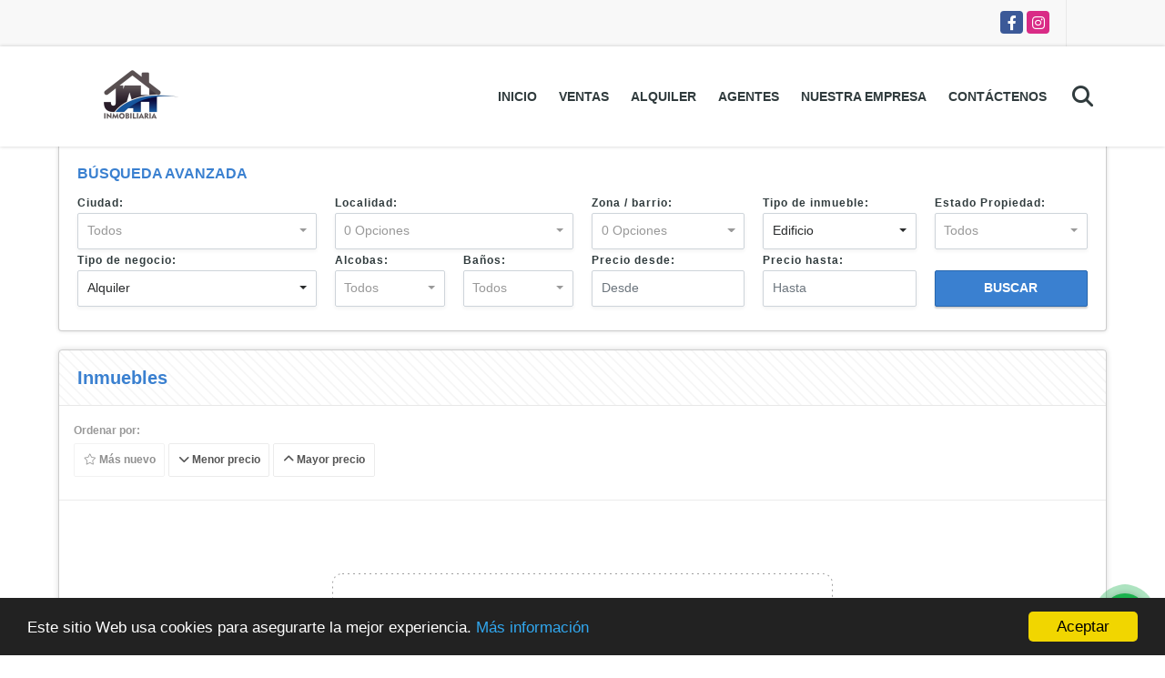

--- FILE ---
content_type: text/html; charset=UTF-8
request_url: https://jhworldservices.com.co/s/edificio/alquiler?id_property_type=16&business_type%5B0%5D=for_rent
body_size: 8522
content:
<!DOCTYPE html>
<html lang="es">
    <head>
        <meta charset="utf-8">
        <meta name="viewport" content="width=device-width, initial-scale=1.0, user-scalable=no">
        <meta name="author" content="Wasi.co">
        <meta name="description" content="Empresa líder gestionando la venta y arriendo de inmuebles. Contamos con un equipo altamente calificado para realizar las labores a desempeñar con un excelente servicio al cliente y calidad, que garantiza una negociación eficiente y segura.">
        <meta name="Keywords" content="Propiedades en Colombia Cundinamarca Bogotá D.C, casas, apartamentos, lotes, fincas para la venta y alquiler, arriendos en Colombia Cundinamarca Bogotá D.C.">
        <meta name="Language" content="Spanish">
        <meta name="Designer" content="www.wasi.co">
        <meta name="distribution" content="Global">
        <meta name="Robots" content="INDEX,FOLLOW">
        <meta name="csrf-token" content="17QpsWvJcbi9OllKDOIu7zxEm5VmHbImPvrHXObn">

        <title>&quot;Aquí, es donde comienza su tranquilidad&quot;</title>

        <!-- og tags -->
        <meta property="og:description" content="Empresa líder gestionando la venta y arriendo de inmuebles. Contamos con un equipo altamente calificado para realizar las labores a desempeñar con un excelente servicio al cliente y calidad, que garantiza una negociación eficiente y segura." />
        <meta property="og:title" content="&quot;Aquí, es donde comienza su tranquilidad&quot;" />
        <meta property="og:type" content="website" />
        <meta property="og:url" content="https://jhworldservices.com.co/s/edificio/alquiler" />
        <meta property="og:image" content="https://images.wasi.co/empresas/b20230421124734.png" />
        <meta property="og:image:width" content="300" />
        <meta property="og:image:height" content="225" />
        <meta property="og:site_name" content="jhworldservices.com.co" />

        <!-- og tags google+ -->
        <meta itemprop="description" content="Empresa líder gestionando la venta y arriendo de inmuebles. Contamos con un equipo altamente calificado para realizar las labores a desempeñar con un excelente servicio al cliente y calidad, que garantiza una negociación eficiente y segura.">

        <!-- og tags twitter-->
        <meta name="twitter:card" value="Empresa líder gestionando la venta y arriendo de inmuebles. Contamos con un equipo altamente calificado para realizar las labores a desempeñar con un excelente servicio al cliente y calidad, que garantiza una negociación eficiente y segura.">

        
        <link rel="shortcut icon" href="https://images.wasi.co/empresas/f20230421124734.png" />
        <!-- ------------ Main Style ------------ -->
                    <link href="https://jhworldservices.com.co/css/v1/pro6/style.min.css?v11763823505" async rel="stylesheet" type="text/css"/>
            <link href="https://jhworldservices.com.co/css/v1/pro6/fonts.min.css?v11763823505" async rel="stylesheet" type="text/css"/>
                                          <link href="https://jhworldservices.com.co/css/v1/pro6/skins/azul.min.css?v11763823505" async rel="stylesheet" type="text/css"/>
                                          <!--skin colors-->
        <!--<link href="css/skin/{color}.min.css" rel="stylesheet" type="text/css"/>-->
        <!--<link rel="stylesheet" href="https://cdn.jsdelivr.net/npm/bootstrap-select@1.14.0-beta3/dist/css/bootstrap-select.min.css">-->

                                        <script src="https://www.google.com/recaptcha/api.js?hl=es" async defer></script>
    </head>
    <body>
            <section id="topBar">
    <div class="container-fluid">
        <div class="area-bar auto_margin">
            <div class="redes">
                <ul class="follow">
                                            <li><a href="https://www.facebook.com/JHWS-Inmobiliaria-107550620868780/" target="_blank" data-follow="facebook" title="facebook"><span>Facebook</span></a></li>
                                                                                    <li><a href="https://www.instagram.com/inmobiliaria.jh/" target="_blank" data-follow="instagram" title="instagram"><span>Instagram</span></a></li>
                                                                                                </ul>
            </div>
            <div class="google-lang" >
                <div id="google_translate_element"></div>
            </div>
        </div>
    </div>
</section>

    <header>
    <div class="container-fluid">
        <div class="area-header auto_margin">
            <div class="row">
                <div class="col-lg-2 col-md-3">
                    <div class="logo">
                        <a href="https://jhworldservices.com.co"><img src="https://images.wasi.co/empresas/b20230421124734.png"  data-2x="https://images.wasi.co/empresas/2xb20230421124734.png" onerror="this.src='https://images.wasi.co/empresas/b20230421124734.png'" width="250" class="img-retina center-block" title="Logo empresa" alt="aqui es donde comienza su tranquilidad"></a>
                    </div>
                </div>
                <div class="col-lg-10 col-md-9">
                    <div class="topMenu auto_margin">
                        <div class="flat-mega-menu">
                            <ul id="idrop" class="mcollapse changer">
                                <li><a href="https://jhworldservices.com.co" >Inicio</a></li>
                                                                                                                                    <li><a href="https://jhworldservices.com.co/s/ventas">Ventas</a>
                                        <ul class="drop-down one-column hover-fade">
                                                                                                                                                <li><a href="https://jhworldservices.com.co/s/apartaestudio/ventas?id_property_type=14&amp;business_type%5B0%5D=for_sale">Apartaestudio (2)</a></li>
                                                                                                                                                                                                <li><a href="https://jhworldservices.com.co/s/apartamento/ventas?id_property_type=2&amp;business_type%5B0%5D=for_sale">Apartamento (16)</a></li>
                                                                                                                                                                                                                                                                                                                                                                                                                                                                                                                                                                                <li><a href="https://jhworldservices.com.co/s/casa/ventas?id_property_type=1&amp;business_type%5B0%5D=for_sale">Casa (7)</a></li>
                                                                                                                                                                                                <li><a href="https://jhworldservices.com.co/s/casa-campestre/ventas?id_property_type=11&amp;business_type%5B0%5D=for_sale">Casa Campestre (3)</a></li>
                                                                                                                                                                                                                                                                                                                                                                                        <li><a href="https://jhworldservices.com.co/s/condominio/ventas?id_property_type=19&amp;business_type%5B0%5D=for_sale">Condominio (1)</a></li>
                                                                                                                                                                                                                                                                                                                                                                                                                                                                                    <li><a href="https://jhworldservices.com.co/s/edificio/ventas?id_property_type=16&amp;business_type%5B0%5D=for_sale">Edificio (1)</a></li>
                                                                                                                                                                                                                                                                                                                                                                                                                                                                                                                                                                                                                                                                                                                                                                                                                                                                    <li><a href="https://jhworldservices.com.co/s/local/ventas?id_property_type=3&amp;business_type%5B0%5D=for_sale">Local (1)</a></li>
                                                                                                                                                                                                <li><a href="https://jhworldservices.com.co/s/lote-terreno/ventas?id_property_type=5&amp;business_type%5B0%5D=for_sale">Lote / Terreno (1)</a></li>
                                                                                                                                                                                                                                                                                                                                                                                                                                                                                    <li><a href="https://jhworldservices.com.co/s/oficina/ventas?id_property_type=4&amp;business_type%5B0%5D=for_sale">Oficina (1)</a></li>
                                                                                                                                                                                                                                                                                                                                                                                                                                                                                    <li><a href="https://jhworldservices.com.co/s/terreno/ventas?id_property_type=32&amp;business_type%5B0%5D=for_sale">Terreno (1)</a></li>
                                                                                                                                    </ul>
                                    </li>
                                                                                                                                                                    <li><a href="https://jhworldservices.com.co/s/alquiler">Alquiler</a>
                                        <ul class="drop-down one-column hover-fade">
                                                                                                                                                                                                                                                                                                                                        <li><a href="https://jhworldservices.com.co/s/bodega/alquiler?id_property_type=8&amp;business_type%5B0%5D=for_rent">Bodega (2)</a></li>
                                                                                                                                                                                                                                                                                                                                                                                                                                                                                                                                                                                                                                                                                                                                                                                                                                                                                                                                                                <li><a href="https://jhworldservices.com.co/s/consultorio/alquiler?id_property_type=15&amp;business_type%5B0%5D=for_rent">Consultorio (1)</a></li>
                                                                                                                                                                                                                                                                                                                                                                                                                                                                                                                                                                                                                                                                                                                                                                                                                                                                                                                                                                                                                                                                                                                                                                                                                                                                                                                                                                                                                                                                                                                                                                                                                                                                                                                                                                                                                                                                                                                                                                                                                                                    </ul>
                                    </li>
                                                                                                                                                                                                                                                                                                                                    <li><a href="https://jhworldservices.com.co/asesores" >Agentes</a></li>
                                                                                                                                                                    <li><a href="https://jhworldservices.com.co/main-contenido-cat-2.htm" >Nuestra Empresa</a></li>
                                                                <li><a href="https://jhworldservices.com.co/main-contactenos.htm" >Contáctenos</a></li>
                                <li class="search-bar hidden-md-down"><i class="fa fa-search"></i>
                                    <ul class="drop-down" style="display: none;">
                                        <form method="GET" action="https://jhworldservices.com.co/s" accept-charset="UTF-8" onSubmit="$(&#039;input[type=&quot;submit&quot;]&#039;).attr(&quot;disabled&quot;,&quot;disabled&quot;);">
                                        <table>
                                            <tbody>
                                            <tr>
                                                <td><input type="text" id="matchLabel" placeholder="Buscar en el sitio" value="" name="match"></td>
                                                <td><input class="btn" type="submit" value="Buscar"></td>
                                            </tr>
                                            </tbody>
                                        </table>
                                        </form>
                                    </ul>
                                </li>
                            </ul>
                        </div>
                    </div>
                </div>
            </div>
        </div>
    </div>
</header>

<div id="mobile" style="position: relative;">
    <div class="mobile_search hidden-lg-up">
        <a href="#" class="show_hide"><i class="fas fa-search"></i></a>
    </div>
</div>

<!--mobile search-->
<div class="slidingSearch">
    <div class="input-group">
        <form method="GET" action="https://jhworldservices.com.co/s" accept-charset="UTF-8" onSubmit="$(&#039;input[type=&quot;submit&quot;]&#039;).attr(&quot;disabled&quot;,&quot;disabled&quot;);">
        <table>
            <tbody>
            <tr>
                <td> <input type="text" class="form-control" aria-label="" placeholder="Buscar por:" value="" name="match"></td>
                <td><input class="btn" type="submit" value="Buscar"></td>
            </tr>
            </tbody>
        </table>
        </form>
        <div class="input-group-append">
        </div>
    </div>
</div>
<!--end -->

        <!--Mobile Search -->
<aside id="leftNav" class="sideNav">
    <div class="search-panel pl-2 pr-2">
        <div class="container-fluid pd-20">
            <h3>Búsqueda avanzada</h3>
            <section id="nav_left">
                <form method="GET" action="https://jhworldservices.com.co/s" accept-charset="UTF-8">
<div class="row">
                <div class="col-12 ">
        <select-city
                :cities='[{"id_city":638,"name":"Puerto Colombia","id_region":4,"region_label":"Atl\u00e1ntico","total":"1"},{"id_city":794,"name":"Bogot\u00e1 D.C.","id_region":15,"region_label":"Cundinamarca","total":"27"},{"id_city":127,"name":"Cajic\u00e1","id_region":15,"region_label":"Cundinamarca","total":"1"},{"id_city":1053,"name":"Chia","id_region":15,"region_label":"Cundinamarca","total":"1"},{"id_city":226,"name":"Cota","id_region":15,"region_label":"Cundinamarca","total":"1"},{"id_city":407,"name":"La Calera","id_region":15,"region_label":"Cundinamarca","total":"1"},{"id_city":678,"name":"Ricaurte","id_region":15,"region_label":"Cundinamarca","total":"1"},{"id_city":784,"name":"Santa Marta","id_region":21,"region_label":"Magdalena","total":"1"},{"id_city":967,"name":"Villavicencio","id_region":22,"region_label":"Meta","total":"1"},{"id_city":436,"name":"La Tebaida","id_region":26,"region_label":"Quind\u00edo","total":"1"},{"id_city":380,"name":"Ibagu\u00e9","id_region":31,"region_label":"Tolima","total":"1"}]'
                search-selected=""
                search-type="1"
        />
            </div>
    <div class="col-12" id="location-container" >
        <div class="form-group">
            <label>Localidad:</label>
            <select-location
                    parent-container="#location-container"
                    parent-locations=".locations"
                    search-selected=""
            />
        </div>
    </div>
    <div class="col-12">
        <div class="form-group">
            <label>Zona / barrio:</label>
            <select-zone
                    search-selected=""
            />
        </div>
    </div>
            <div class="col-12">
        <div class="form-group">
            <label>Tipo de inmueble:</label>
                                    <select name="id_property_type" id="id_property_type" class="selectpicker inp-shadow dropdown" title="Todos" data-toggle="dropdown" data-live-search-normalize="true" data-live-search="true" data-size="10">
                                    <option value="">Todos</option>
                                                                        <option  value="14">Apartaestudio</option>
                                                                                                <option  value="2">Apartamento</option>
                                                                                                <option  value="8">Bodega</option>
                                                                                                                                                                                                                                    <option  value="1">Casa</option>
                                                                                                <option  value="11">Casa Campestre</option>
                                                                                                                                                                                        <option  value="19">Condominio</option>
                                                                                                <option  value="15">Consultorio</option>
                                                                                                                                                                                        <option selected value="16">Edificio</option>
                                                                                                                                                                                                                                                                                                                                                                                                                    <option  value="3">Local</option>
                                                                                                <option  value="5">Lote / Terreno</option>
                                                                                                                                                                                                                                    <option  value="4">Oficina</option>
                                                                                                                                                                                                                                    <option  value="32">Terreno</option>
                                                                        </select>
        </div>
    </div>
        <div class="col-12">
        <div class="form-group ">
            <label>Estado Propiedad:</label>
            <select name="id_property_condition" id="id_property_condition" class="selectpicker inp-shadow" title="Todos">
                <option value="">Todos</option>
                <option value="1" >Nuevo</option>
                <option value="2" >Usado</option>
                <option value="3" >Proyecto</option>
                <option value="4" >En construcción</option>
            </select>
        </div>
    </div>
        <div class="col-12">
        <div class="form-group ">
            <label>Tipo de negocio:</label>
            <select name="business_type[]" class="selectpicker inp-shadow" id="business_type"multiple title="Todos">
                <option value="for_sale" >Venta</option>
                <option value="for_rent" selected>Alquiler</option>
                <option value="for_transfer" >Permutar</option>
            </select>
        </div>
    </div>
            <div class="col-12">
        <div class="row">
            <div class="col-6">
                <div class="form-group">
                    <label>Alcobas:</label>
                    <select class="selectpicker inp-shadow" title="Todos" id="bedrooms" name="bedrooms"><option value="" selected="selected">Todos</option><option value="1">1 o más</option><option value="2">2 o más</option><option value="3">3 o más</option><option value="4">4 o más</option><option value="5">5 o más</option><option value="6">6 o más</option><option value="7">7 o más</option></select>
                </div>
            </div>
            <div class="col-6">
                <div class="form-group">
                    <label>Baños:</label>
                    <select class="selectpicker inp-shadow" title="Todos" id="bathrooms" name="bathrooms"><option value="" selected="selected">Todos</option><option value="1">1 o más</option><option value="2">2 o más</option><option value="3">3 o más</option><option value="4">4 o más</option><option value="5">5 o más</option><option value="6">6 o más</option><option value="7">7 o más</option></select>
                </div>
            </div>
        </div>
    </div>
            <div class="col-12">
        <div class="row">
            <div class="form-group col-12">
                <label>Precio desde:</label>
                <input type="text" class="form-control inp-shadow solo-numero" name="min_price" id="min_price" value="" placeholder="Desde">
            </div>
            <div class="form-group col-12">
                <label>Precio hasta:</label>
                <input type="text" class="form-control inp-shadow solo-numero" name="max_price" id="max_price" value="" placeholder="Hasta">
            </div>
        </div>
    </div>
        <div class="col-12">
        <div class="form-group">
            <label>&nbsp;</label>
            <button type="button" onclick="submitSearch(this)" class="btn-dark btn full-width btn-shadow waves-effect waves-light"><strong>BUSCAR</strong></button>
        </div>
    </div>
</div>
</form>

            </section>
        </div>
    </div>
</aside>
<div class="ssm-overlay ssm-toggle-nav"></div>

    <section class="hidden-sm-down">
        <div class="container-fluid">
            <div class="areaSearch auto_margin">
                <h3>BÚSQUEDA AVANZADA</h3>
                <section id="leftNav2">
                    <form method="GET" action="https://jhworldservices.com.co/s" accept-charset="UTF-8">
<div class="row">
                <div class="col-lg-3 col-sm-6 col-12 ">
        <select-city
                :cities='[{"id_city":638,"name":"Puerto Colombia","id_region":4,"region_label":"Atl\u00e1ntico","total":"1"},{"id_city":794,"name":"Bogot\u00e1 D.C.","id_region":15,"region_label":"Cundinamarca","total":"27"},{"id_city":127,"name":"Cajic\u00e1","id_region":15,"region_label":"Cundinamarca","total":"1"},{"id_city":1053,"name":"Chia","id_region":15,"region_label":"Cundinamarca","total":"1"},{"id_city":226,"name":"Cota","id_region":15,"region_label":"Cundinamarca","total":"1"},{"id_city":407,"name":"La Calera","id_region":15,"region_label":"Cundinamarca","total":"1"},{"id_city":678,"name":"Ricaurte","id_region":15,"region_label":"Cundinamarca","total":"1"},{"id_city":784,"name":"Santa Marta","id_region":21,"region_label":"Magdalena","total":"1"},{"id_city":967,"name":"Villavicencio","id_region":22,"region_label":"Meta","total":"1"},{"id_city":436,"name":"La Tebaida","id_region":26,"region_label":"Quind\u00edo","total":"1"},{"id_city":380,"name":"Ibagu\u00e9","id_region":31,"region_label":"Tolima","total":"1"}]'
                search-selected=""
                search-type="1"
        />
            </div>
    <div class="col-lg-3 col-sm-6 col-12" id="location-container" >
        <div class="form-group">
            <label>Localidad:</label>
            <select-location
                    parent-container="#location-container"
                    parent-locations=".locations"
                    search-selected=""
            />
        </div>
    </div>
    <div class="col-lg-2 col-sm-6 col-6">
        <div class="form-group">
            <label>Zona / barrio:</label>
            <select-zone
                    search-selected=""
            />
        </div>
    </div>
            <div class="col-lg-2 col-sm-6 col-6">
        <div class="form-group">
            <label>Tipo de inmueble:</label>
                                    <select name="id_property_type" id="id_property_type" class="selectpicker inp-shadow dropdown" title="Todos" data-toggle="dropdown" data-live-search-normalize="true" data-live-search="true" data-size="10">
                                    <option value="">Todos</option>
                                                                        <option  value="14">Apartaestudio</option>
                                                                                                <option  value="2">Apartamento</option>
                                                                                                <option  value="8">Bodega</option>
                                                                                                                                                                                                                                    <option  value="1">Casa</option>
                                                                                                <option  value="11">Casa Campestre</option>
                                                                                                                                                                                        <option  value="19">Condominio</option>
                                                                                                <option  value="15">Consultorio</option>
                                                                                                                                                                                        <option selected value="16">Edificio</option>
                                                                                                                                                                                                                                                                                                                                                                                                                    <option  value="3">Local</option>
                                                                                                <option  value="5">Lote / Terreno</option>
                                                                                                                                                                                                                                    <option  value="4">Oficina</option>
                                                                                                                                                                                                                                    <option  value="32">Terreno</option>
                                                                        </select>
        </div>
    </div>
        <div class="col-lg-2 col-sm-6 col-6">
        <div class="form-group ">
            <label>Estado Propiedad:</label>
            <select name="id_property_condition" id="id_property_condition" class="selectpicker inp-shadow" title="Todos">
                <option value="">Todos</option>
                <option value="1" >Nuevo</option>
                <option value="2" >Usado</option>
                <option value="3" >Proyecto</option>
                <option value="4" >En construcción</option>
            </select>
        </div>
    </div>
        <div class="col-lg-3 col-sm-6 col-6">
        <div class="form-group ">
            <label>Tipo de negocio:</label>
            <select name="business_type[]" class="selectpicker inp-shadow" id="business_type"multiple title="Todos">
                <option value="for_sale" >Venta</option>
                <option value="for_rent" selected>Alquiler</option>
                <option value="for_transfer" >Permutar</option>
            </select>
        </div>
    </div>
            <div class="col-lg-3  col-sm-6">
        <div class="row">
            <div class="col-6">
                <div class="form-group">
                    <label>Alcobas:</label>
                    <select class="selectpicker inp-shadow" title="Todos" id="bedrooms" name="bedrooms"><option value="" selected="selected">Todos</option><option value="1">1 o más</option><option value="2">2 o más</option><option value="3">3 o más</option><option value="4">4 o más</option><option value="5">5 o más</option><option value="6">6 o más</option><option value="7">7 o más</option></select>
                </div>
            </div>
            <div class="col-6">
                <div class="form-group">
                    <label>Baños:</label>
                    <select class="selectpicker inp-shadow" title="Todos" id="bathrooms" name="bathrooms"><option value="" selected="selected">Todos</option><option value="1">1 o más</option><option value="2">2 o más</option><option value="3">3 o más</option><option value="4">4 o más</option><option value="5">5 o más</option><option value="6">6 o más</option><option value="7">7 o más</option></select>
                </div>
            </div>
        </div>
    </div>
            <div class="col-lg-4 col-sm-6">
        <div class="row">
            <div class="form-group col-6">
                <label>Precio desde:</label>
                <input type="text" class="form-control inp-shadow solo-numero" name="min_price" id="min_price" value="" placeholder="Desde">
            </div>
            <div class="form-group col-6">
                <label>Precio hasta:</label>
                <input type="text" class="form-control inp-shadow solo-numero" name="max_price" id="max_price" value="" placeholder="Hasta">
            </div>
        </div>
    </div>
        <div class="col-lg-2  col-md-12">
        <div class="form-group">
            <label>&nbsp;</label>
            <button type="button" onclick="submitSearch(this)" class="btn-dark btn full-width btn-shadow waves-effect waves-light"><strong>BUSCAR</strong></button>
        </div>
    </div>
</div>
</form>

                </section>
            </div>
        </div>
    </section>
    <section>
        <div class="container-fluid">
            <div class="Categorias auto_margin">
                <div class="head pattern">
                    <h2>Inmuebles</h2>
                </div>
                <div class="filtro mb-0 mt-lg-1 mt-2">
                    <div class="hidden-md-up">
                        <button class="btn btn-outline-dark full-width btn-request ssm-toggle-nav"> <i class="fas fa-align-right"></i> Búsqueda avanzada</button>
                        <hr>
                    </div>
                                        <div class="label">Ordenar por:</div>
                    <a href="https://jhworldservices.com.co/search?id_property_type=16&amp;business_type%5B0%5D=for_rent&amp;order_by=created_at&amp;order=desc&amp;page=1&amp;for_sale=0&amp;for_rent=1&amp;for_temporary_rent=0&amp;for_transfer=0&amp;lax_business_type=1"
                       class="btn btn-light waves-effect disabled"><i class="far fa-star"></i> Más nuevo</a>
                    <a href="https://jhworldservices.com.co/search?id_property_type=16&amp;business_type%5B0%5D=for_rent&amp;order_by=min_price&amp;order=asc&amp;page=1&amp;for_sale=0&amp;for_rent=1&amp;for_temporary_rent=0&amp;for_transfer=0&amp;lax_business_type=1"
                       class="btn btn-light waves-effect "><i class="fa fa-chevron-down"></i> Menor precio</a>
                    <a href="https://jhworldservices.com.co/search?id_property_type=16&amp;business_type%5B0%5D=for_rent&amp;order_by=max_price&amp;order=desc&amp;page=1&amp;for_sale=0&amp;for_rent=1&amp;for_temporary_rent=0&amp;for_transfer=0&amp;lax_business_type=1"
                       class="btn btn-light waves-effect "><i class="fa fa-chevron-up"></i> Mayor precio</a>
                                    </div>
                <div class="list_Propiedades pl-2 pr-2">
                    <div class="row">
                                                                            <div class="col-lg-12">
                                <!-- mensage-->
                                <div class="emptySearchMsg">
                                    <div class="box_dott">
                                        <div class="title"><i class="fas fa-search float-left"></i>  No se encontraron inmuebles que coincidan con tu búsqueda</div>
                                        <ul>
                                            <li>Prueba usando otros filtros</li>
                                            <li>Intenta abarcar un rango mayor</li>
                                            <li>Navega por los diferentes menús para ver los inmuebles disponibles</li>
                                        </ul>
                                    </div>
                                </div>
                                <!-- end mensage-->
                            </div>
                                            </div>
                    <div aria-label="Page navigation"  class="pl-3 pt-4 pr-4 pb-2">
    <ul class="pagination">
                                                                                                                                                </ul>
    </div>
                </div>
            </div>
        </div>
    </section>

    <footer class="" id="footer_app">
    <div class="container-fluid">
        <div class="areaFooter auto_margin">
            <div class="row">
                                <div class="col-lg-4">
                    <div class="content">
                                                    <h4>QUIÉNES SOMOS</h4>
                            <p>Empresa líder gestionando la venta y arriendo de inmuebles. Contamos con un equipo altamente calificado para realizar las labores a desempeñar con un excelente servicio al cliente y calidad, que garantiza una negociación eficiente y segura. </p>
                                                                            <p class="height_5"></p>
                            <div class="fb-page" data-href="https://www.facebook.com/JHWS-Inmobiliaria-107550620868780//" data-tabs="timeline" data-height="70" data-small-header="true" data-adapt-container-width="true" data-hide-cover="false" data-show-facepile="true"><blockquote cite="https://www.facebook.com/JHWS-Inmobiliaria-107550620868780/" class="fb-xfbml-parse-ignore"><a href="https://www.facebook.com/JHWS-Inmobiliaria-107550620868780//"></a></blockquote></div>
                                            </div>
                </div>
                                <div class="col-lg-3">
                    <div class="content">
                        <h4>UBICACIÓN Y CONTACTO</h4>
                        <address>
                            <strong>UBICACIÓN</strong> <br>
                            Cra. 8 # 159 -34<br>
                            <b>Bogotá D.C. - Cundinamarca - Colombia</b>
                        </address>
                                                    <p>
                                <strong>MÓVIL</strong> <br>
                                <a href="tel:+573043587566">+573043587566</a>
                            </p>
                                                                            <p>
                                <strong>TELÉFONO</strong> <br>
                                <a href="tel:+573124165569">+573124165569</a>
                            </p>
                                                                        <p class="overflow">
                            <strong>EMAIL</strong> <br>
                            <a href="mailto:inmobiliaria@jhworldservices.com" class="notranslate">inmobiliaria@jhworldservices.com</a>
                        </p>
                                                                            <ul class="follow">
                                                                    <li><a href="https://www.facebook.com/JHWS-Inmobiliaria-107550620868780/" target="_blank" data-follow="facebook" title="facebook"><span>Facebook</span></a></li>
                                                                                                                                    <li><a href="https://www.instagram.com/inmobiliaria.jh/" target="_blank" data-follow="instagram" title="instagram"><span>Instagram</span></a></li>
                                                                                                                                                            </ul>
                                            </div>
                </div>
                <div class="col-lg-2">
                    <div class="content">
                        <h4>INFORMACIÓN</h4>
                        <ul class="f_links">
                            <li><a href="https://jhworldservices.com.co">Inicio</a></li>
                                                                                                                                                <li><a href="https://jhworldservices.com.co/s/ventas">Ventas</a>
                                                                                                                                                                            <li><a href="https://jhworldservices.com.co/s/alquiler">Alquiler</a>
                                                                                                                                                                                                                                                                                                                        <li><a href="https://jhworldservices.com.co/main-contenido-cat-2.htm">Nuestra Empresa</a></li>
                                                        <li><a href="https://jhworldservices.com.co/main-contactenos.htm">Contáctenos</a></li>
                            <li><a href="/main-contenido-cat-6.htm">Políticas de privacidad</a></li>
                        </ul>
                    </div>
                </div>
                                <div class="col-lg-3">
                    <div class="content">
                        <div class="Oferte">
                            <i class="fal fa-home"></i>
                            <h5>Oferte su inmueble con nosotros</h5>
                            <!-- Button trigger modal -->
                            <a href="" data-toggle="modal" data-target="#modelId" class="btn btn-dark btn-shadow waves-effect"><strong>OFERTAR</strong></a>
                        </div>
                    </div>
                </div>
                            </div>
        </div>
    </div>
            <!-- Modal -->
<div id="modal_offer">
    <div class="modal fade" id="modelId" tabindex="-1" role="dialog" aria-labelledby="modelTitleId" aria-hidden="true">
        <div class="modal-dialog modal-sm" role="document">
            <div class="modal-content modal-ofertar" style="border-radius: 3px">
                <div class="modal-header">
                    <h5 class="modal-title" id="exampleModalCenterTitle">Ofertar</h5>
                    <button type="button" class="close" data-dismiss="modal" aria-label="Close">
                        <span aria-hidden="true">&times;</span>
                    </button>

                </div>
                <form-offer-property
                        city="794"
                        country="1"
                        region="15"
                />
            </div>
        </div>
    </div>
</div>    </footer>
    <!--Whatsapp Widget-->
<div class="whatsApp_widget">
    <div class="box-chat webp">
        <div class="get-comment-close close-widget-top"><i class="far fa-times"></i></div>
        <div class="head">
            <div class="row">
                <div class="col-9">
                    <figure><img src="https://images.wasi.co/empresas/b20230421124734.png" alt="JH INMOBILIARIA"></figure>
                    <div class="empresa">
                        <span class="tt1">JH INMOBILIARIA</span>
                        <span class="tt2">Whatsapp</span>
                    </div>
                </div>
                <div class="col-3 text-right">
                    <i class="fab fa-whatsapp"></i>
                </div>
            </div>
        </div>
        <div class="body">
            <div class="tag-label">Hoy</div>
            <div class="welcome_text arrow_box">
                Hola, buen día. Cómo puedo ayudarle el día de hoy?
                <span id="msg-time"></span>
            </div>
            <p>&nbsp;</p>
        </div>
        <div class="foot">
            <div class="input-group">
                <textarea id="text_whatsapp" data-autoresize rows="1" class="form-control textarea_whatsapp" placeholder="Enviar mensaje"></textarea>
                <div class="input-group-append">
                    <span id="send_w" class="input-group-text" onClick="javascript: window.open('https://wa.me/573043587566?text=' + document.getElementById('text_whatsapp').value);"><i class="fas fa-paper-plane"></i></span>
                </div>
            </div>
        </div>
    </div>

    <div class="sonar-wrapper">
        <div class="sonar-emitter">
            <div class="sonar-wave"></div>
        </div>
    </div>

    <div id="get-comment-btn" class="btn-whatsapp">
        <a href="#?"> <i class="fab fa-whatsapp"></i></a>
    </div>
</div>
<!--end-->

    <section id="Bottom">
    <div class="areaBottom auto_margin">
        <div class="container-fluid">
            <div class="row">
                <div class="col-md-6 hidden-sm-down">
                    <div class="copy">
                        ©2025 <strong>jhworldservices.com.co</strong>, todos los derechos reservados.
                    </div>
                </div>
                                <div class="col-md-6">
                    <div class="by">
                        <span>Powered by:</span> <b>wasi.co</b>
                    </div>
                </div>
                            </div>
        </div>
    </div>
</section>
  <style>
    .follow li a {
      color: #fff !important;
    }
  </style>
                <script>
            var lang_locale = 'es';
            window.lang_custom = {"id_empresa":47242,"lang":"es","country_iso":"co","es":{"models\/business_type":{"actions":{"sale":"Vender","transfer":"Permutar"},"rent":"Alquiler","sale":"Venta|Ventas"},"models\/company":{"contact_us":"Cont\u00e1ctenos","my_company":"Nuestra Empresa"},"models\/location":{"region":{"label":"Departamento"},"city":{"label":"Ciudad"},"location":{"label":"Localidad"},"zone":{"label":"Zona \/ barrio"}},"models\/news":{"label":"BLOG|BLOG"},"models\/property":{"area":{"label":"\u00c1rea"},"availability":{"rented":"Alquilado"},"bedroom":"Alcoba|Alcobas","floor":"Piso","garage":"Garaje","maintenance_fee":"Valor Administraci\u00f3n","property_condition":{"used":"Usado"}},"models\/property_feature":{"id":{"4":"Amoblado"}},"models\/property_type":{"id":{"2":"Apartamento|Apartamentos","3":"Local","5":"Lote \/ Terreno","7":"Finca","11":"Casa Campestre","14":"Apartaestudio|Apartaestudios","21":"Penthouse","25":"Piso","27":"Cortijo","29":"Isla"}},"models\/service":{"label":"Servicio|Servicios"},"models\/user":{"label":"Agente|Agentes"}}};
        </script>
        <script>
            var city_label = 'Ciudad';
                                    var iso_country = '';
        </script>
        <!-- Global JS -->
        <script src="https://jhworldservices.com.co/js/v1/pro6/global.min.js?v11763823506"></script>
                  <script src="https://jhworldservices.com.co/js/app.js?v11763823506"></script>
                        <!--<script src="https://cdn.jsdelivr.net/npm/bootstrap-select@1.14.0-beta3/dist/js/bootstrap-select.min.js"></script>-->
                <script src="https://jhworldservices.com.co/js/lazyload.min.js?v11763823506" async></script>
                <script src="https://jhworldservices.com.co/js/webp.js?v11763823506" async></script>
                <script defer>
            window.cookieconsent_options = {
                learnMore: 'Más información',
                link: "main-contenido-id-142728.htm",
                message:'Este sitio Web usa cookies para asegurarte la mejor experiencia.',
                theme : 'dark-bottom',
                dismiss: 'Aceptar',
                target : '_blank'
            };
        </script>
        <script defer src="//cdnjs.cloudflare.com/ajax/libs/cookieconsent2/1.0.9/cookieconsent.min.js"></script>
                                <script defer type="text/javascript">
            var _paq = _paq || [];
            /* tracker methods like "setCustomDimension" should be called before "trackPageView" */
            _paq.push(['trackPageView']);
            _paq.push(['enableLinkTracking']);
            (function() {
                var u="//wasiz.com/";
                _paq.push(['setTrackerUrl', u+'piwik.php']);
                _paq.push(['setSiteId', '40626']);
                var d=document, g=d.createElement('script'), s=d.getElementsByTagName('script')[0];
                g.type='text/javascript'; g.async=true; g.defer=true; g.src=u+'piwik.js'; s.parentNode.insertBefore(g,s);
            })();
        </script>
                                <script>
            setTimeout(function() {
                var headID = document.getElementsByTagName("head")[0];
                var newScript = document.createElement('script');
                newScript.src = '//translate.google.com/translate_a/element.js?cb=googleTranslateElementInit';
                headID.appendChild(newScript);
            }, 2000);
        </script>
        <script>
            function googleTranslateElementInit() {
                new google.translate.TranslateElement({
                    pageLanguage: 'es',
                    includedLanguages: 'de,en,pt,ru,fr,fa,zh-CN,zh-TW,ar,it,es,nl',
                    layout: google.translate.TranslateElement.InlineLayout.SIMPLE
                }, 'google_translate_element');
            }
        </script>
                                            <script>
        $(document).ready(function (){
            if($('input[name=min_price]').length >1){
                phoneNumber('#leftNav input[name=min_price]');
                phoneNumber('#leftNav input[name=max_price]');
                phoneNumber('#leftNav2 input[name=min_price]');
                phoneNumber('#leftNav2 input[name=max_price]');
            }else if($('input[name=min_price]').length ==1){
                phoneNumber('input[name=min_price]');
                phoneNumber('input[name=max_price]');
            }
            function plusSign(tel_input) {
                var num = $(tel_input).val().replace(/\./g,'');
                if(!isNaN(num)){
                    num = num.toString().split('').reverse().join('').replace(/(?=\d*\.?)(\d{3})/g,'$1.');
                    num = num.split('').reverse().join('').replace(/^[\.]/,'');
                    $(tel_input).val(num);
                }
            }
            function phoneNumber(tel_input) {
                $(tel_input).on({
                    "focus": function (event) {
                        $(event.target).select();
                    },
                    "paste": function (event) {
                        plusSign(tel_input);
                    },
                    "keyup": function (event) {
                        plusSign(tel_input);
                    },
                    "keypress": function (event) {
                        if (window.event) {
                            keynum = event.keyCode;
                        }
                        else {
                            keynum = event.which;
                        }
                        if ((keynum > 47 && keynum < 58) || keynum == 8 || keynum == 13 || keynum == 6 || keynum == 32) {
                            return true;
                        }
                        if (keynum == 43 && $(event.target).val() == '') {
                            return true;
                        }
                        else {
                            return false;
                        }
                    }
                });
            }
        });
    </script>
    <script>
        new Vue({
            el: '#footer_app',
        });
    </script>
            <script>
                        (function(d, s, id) {
                var js, fjs = d.getElementsByTagName(s)[0];
                if (d.getElementById(id)) return;
                js = d.createElement(s); js.id = id;
                js.src = 'https://connect.facebook.net/es/sdk.js#xfbml=1&version=v3.2&autoLogAppEvents=1';
                fjs.parentNode.insertBefore(js, fjs);
            }(document, 'script', 'facebook-jssdk'));
                    </script>
        <script>
        new Vue({
            el: '#nav_left',
        });
    </script>
    <script>
        $(document).ready(function (){
            if($('input[name=min_price]').length >1){
                phoneNumber('#leftNav input[name=min_price]');
                phoneNumber('#leftNav input[name=max_price]');
                phoneNumber('#leftNav2 input[name=min_price]');
                phoneNumber('#leftNav2 input[name=max_price]');
            }else if($('input[name=min_price]').length ==1){
                phoneNumber('input[name=min_price]');
                phoneNumber('input[name=max_price]');
            }
            function plusSign(tel_input) {
                var num = $(tel_input).val().replace(/\./g,'');
                if(!isNaN(num)){
                    num = num.toString().split('').reverse().join('').replace(/(?=\d*\.?)(\d{3})/g,'$1.');
                    num = num.split('').reverse().join('').replace(/^[\.]/,'');
                    $(tel_input).val(num);
                }
            }
            function phoneNumber(tel_input) {
                $(tel_input).on({
                    "focus": function (event) {
                        $(event.target).select();
                    },
                    "paste": function (event) {
                        plusSign(tel_input);
                    },
                    "keyup": function (event) {
                        plusSign(tel_input);
                    },
                    "keypress": function (event) {
                        if (window.event) {
                            keynum = event.keyCode;
                        }
                        else {
                            keynum = event.which;
                        }
                        if ((keynum > 47 && keynum < 58) || keynum == 8 || keynum == 13 || keynum == 6 || keynum == 32) {
                            return true;
                        }
                        if (keynum == 43 && $(event.target).val() == '') {
                            return true;
                        }
                        else {
                            return false;
                        }
                    }
                });
            }
        });
    </script>
    <script>
        new Vue({
            el: '#leftNav2',
        });
    </script>
        <input type="text" id="trc" value="" disabled="disabled" style="display: none">
    </body>
</html>
